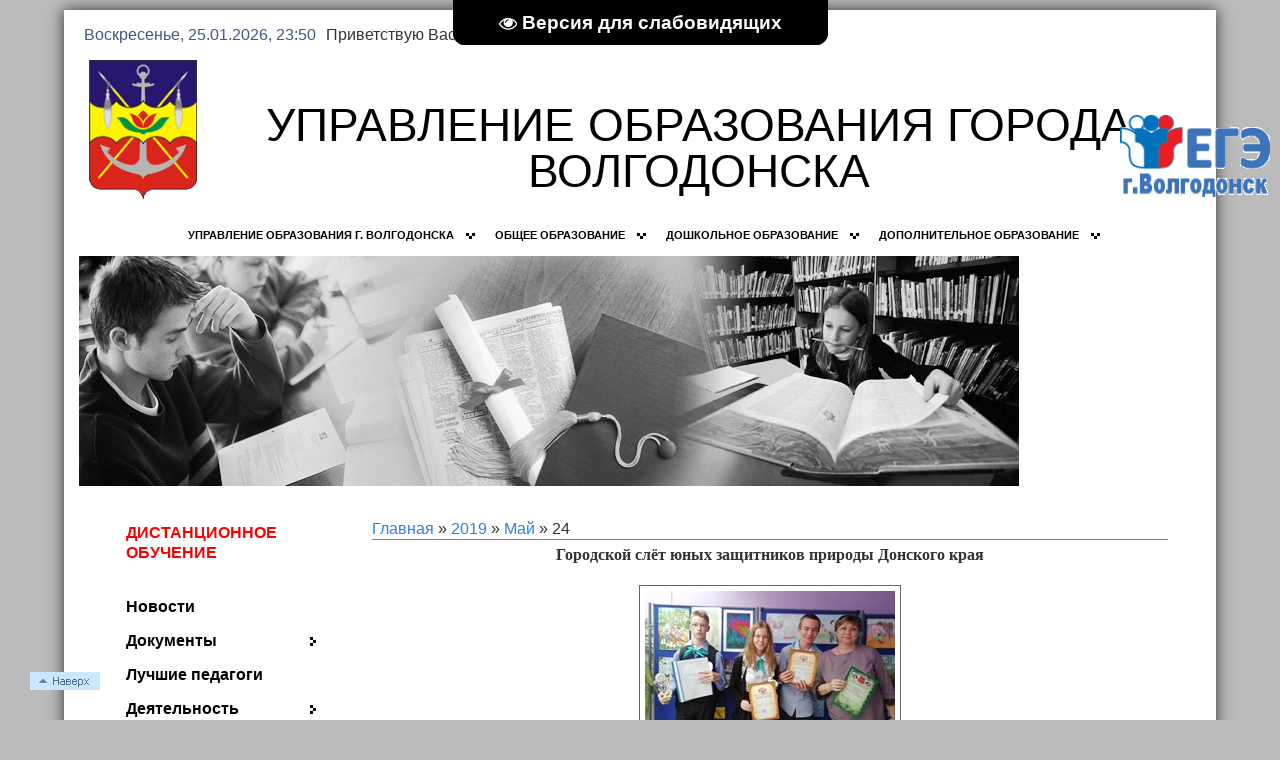

--- FILE ---
content_type: text/html; charset=UTF-8
request_url: http://goruo.ru/news/2019-05-24
body_size: 11893
content:
<!DOCTYPE html>
<html>
<head>
    <!--U1HEAD1Z--><meta charset="utf-8" />
 <title> Управление образования г. Волгодонска </title>

	<link rel="stylesheet" href="/.s/src/base.min.css?v=221108" />
	<link rel="stylesheet" href="/.s/src/layer2.min.css?v=221108" />

	<script src="/.s/src/jquery-1.12.4.min.js"></script>
	
	<script src="/.s/src/uwnd.min.js?v=221108"></script>
	<script src="//s772.ucoz.net/cgi/uutils.fcg?a=uSD&ca=2&ug=999&isp=1&r=0.63427754438117"></script>
	<link rel="stylesheet" href="/.s/src/ulightbox/ulightbox.min.css" />
	<link rel="stylesheet" href="/.s/src/social.css" />
	<script src="/.s/src/ulightbox/ulightbox.min.js"></script>
	<script src="/.s/src/visually_impaired.min.js"></script>
	<script>
/* --- UCOZ-JS-DATA --- */
window.uCoz = {"site":{"id":"0goruo","host":"goruo.ucoz.ru","domain":"goruo.ru"},"layerType":2,"ssid":"006350700411723136702","country":"US","uLightboxType":1,"language":"ru","sign":{"5255":"Помощник","3125":"Закрыть","7251":"Запрошенный контент не может быть загружен. Пожалуйста, попробуйте позже.","7252":"Предыдущий","7254":"Изменить размер","5458":"Следующий","7287":"Перейти на страницу с фотографией.","7253":"Начать слайд-шоу"},"module":"news"};
/* --- UCOZ-JS-CODE --- */
	var uhe    = 2;
	var lng    = 'ru';
	var has    = 0;
	var imgs   = 1;
	var bg     = 1;
	var hwidth = 0;
	var bgs    = [1, 2 ];
	var fonts  = [24];
	var eyeSVG = '<?xml version="1.0" encoding="utf-8"?><svg width="18" height="18" viewBox="0 0 1750 1750" xmlns="http://www.w3.org/2000/svg"><path fill="#ffffff" d="M1664 960q-152-236-381-353 61 104 61 225 0 185-131.5 316.5t-316.5 131.5-316.5-131.5-131.5-316.5q0-121 61-225-229 117-381 353 133 205 333.5 326.5t434.5 121.5 434.5-121.5 333.5-326.5zm-720-384q0-20-14-34t-34-14q-125 0-214.5 89.5t-89.5 214.5q0 20 14 34t34 14 34-14 14-34q0-86 61-147t147-61q20 0 34-14t14-34zm848 384q0 34-20 69-140 230-376.5 368.5t-499.5 138.5-499.5-139-376.5-368q-20-35-20-69t20-69q140-229 376.5-368t499.5-139 499.5 139 376.5 368q20 35 20 69z"/></svg>';
	jQuery(function ($) {
		document.body.insertAdjacentHTML('afterBegin', '<a id="uhvb" class="in-body top-centered " style="background-color:#000000; color:#ffffff; " href="javascript:;" onclick="uvcl();" itemprop="copy">'+eyeSVG+' <b>Версия для слабовидящих</b></a>');
		uhpv(has);
	});
	
 function uSocialLogin(t) {
			var params = {"yandex":{"height":515,"width":870},"google":{"width":700,"height":600},"ok":{"height":390,"width":710},"facebook":{"width":950,"height":520},"vkontakte":{"width":790,"height":400}};
			var ref = escape(location.protocol + '//' + ('goruo.ru' || location.hostname) + location.pathname + ((location.hash ? ( location.search ? location.search + '&' : '?' ) + 'rnd=' + Date.now() + location.hash : ( location.search || '' ))));
			window.open('/'+t+'?ref='+ref,'conwin','width='+params[t].width+',height='+params[t].height+',status=1,resizable=1,left='+parseInt((screen.availWidth/2)-(params[t].width/2))+',top='+parseInt((screen.availHeight/2)-(params[t].height/2)-20)+'screenX='+parseInt((screen.availWidth/2)-(params[t].width/2))+',screenY='+parseInt((screen.availHeight/2)-(params[t].height/2)-20));
			return false;
		}
		function TelegramAuth(user){
			user['a'] = 9; user['m'] = 'telegram';
			_uPostForm('', {type: 'POST', url: '/index/sub', data: user});
		}
function loginPopupForm(params = {}) { new _uWnd('LF', ' ', -250, -100, { closeonesc:1, resize:1 }, { url:'/index/40' + (params.urlParams ? '?'+params.urlParams : '') }) }
/* --- UCOZ-JS-END --- */
</script>

	<style>.UhideBlock{display:none; }</style>
	<script type="text/javascript">new Image().src = "//counter.yadro.ru/hit;noadsru?r"+escape(document.referrer)+(screen&&";s"+screen.width+"*"+screen.height+"*"+(screen.colorDepth||screen.pixelDepth))+";u"+escape(document.URL)+";"+Date.now();</script>

	<link rel="stylesheet" href="/.s/src/base.min.css?v=221108" />
	<link rel="stylesheet" href="/.s/src/layer2.min.css?v=221108" />

	<script src="/.s/src/jquery-1.12.4.min.js"></script>
	
	<script src="/.s/src/uwnd.min.js?v=221108"></script>
	<script src="//s772.ucoz.net/cgi/uutils.fcg?a=uSD&ca=2&ug=999&isp=1&r=0.281913447158562"></script>
	<link rel="stylesheet" href="/.s/src/ulightbox/ulightbox.min.css" />
	<link rel="stylesheet" href="/.s/src/social.css" />
	<script src="/.s/src/ulightbox/ulightbox.min.js"></script>
	<script src="/.s/src/visually_impaired.min.js"></script>
	<script>
/* --- UCOZ-JS-DATA --- */
window.uCoz = {"site":{"host":"goruo.ucoz.ru","id":"0goruo","domain":"goruo.ru"},"country":"US","layerType":2,"ssid":"006350700411723136702","uLightboxType":1,"language":"ru","sign":{"5458":"Следующий","7252":"Предыдущий","7287":"Перейти на страницу с фотографией.","7253":"Начать слайд-шоу","7251":"Запрошенный контент не может быть загружен. Пожалуйста, попробуйте позже.","3125":"Закрыть","5255":"Помощник","7254":"Изменить размер"},"module":"news"};
/* --- UCOZ-JS-CODE --- */
	var uhe    = 2;
	var lng    = 'ru';
	var has    = 0;
	var imgs   = 1;
	var bg     = 1;
	var hwidth = 0;
	var bgs    = [1, 2 ];
	var fonts  = [24];
	var eyeSVG = '<?xml version="1.0" encoding="utf-8"?><svg width="18" height="18" viewBox="0 0 1750 1750" xmlns="http://www.w3.org/2000/svg"><path fill="#ffffff" d="M1664 960q-152-236-381-353 61 104 61 225 0 185-131.5 316.5t-316.5 131.5-316.5-131.5-131.5-316.5q0-121 61-225-229 117-381 353 133 205 333.5 326.5t434.5 121.5 434.5-121.5 333.5-326.5zm-720-384q0-20-14-34t-34-14q-125 0-214.5 89.5t-89.5 214.5q0 20 14 34t34 14 34-14 14-34q0-86 61-147t147-61q20 0 34-14t14-34zm848 384q0 34-20 69-140 230-376.5 368.5t-499.5 138.5-499.5-139-376.5-368q-20-35-20-69t20-69q140-229 376.5-368t499.5-139 499.5 139 376.5 368q20 35 20 69z"/></svg>';
	jQuery(function ($) {
		document.body.insertAdjacentHTML('afterBegin', '<a id="uhvb" class="in-body top-centered " style="background-color:#000000; color:#ffffff; " href="javascript:;" onclick="uvcl();" itemprop="copy">'+eyeSVG+' <b>Версия для слабовидящих</b></a>');
		uhpv(has);
	});
	
 function uSocialLogin(t) {
			var params = {"google":{"height":600,"width":700},"yandex":{"width":870,"height":515},"facebook":{"height":520,"width":950},"vkontakte":{"height":400,"width":790},"ok":{"height":390,"width":710}};
			var ref = escape(location.protocol + '//' + ('goruo.ru' || location.hostname) + location.pathname + ((location.hash ? ( location.search ? location.search + '&' : '?' ) + 'rnd=' + Date.now() + location.hash : ( location.search || '' ))));
			window.open('/'+t+'?ref='+ref,'conwin','width='+params[t].width+',height='+params[t].height+',status=1,resizable=1,left='+parseInt((screen.availWidth/2)-(params[t].width/2))+',top='+parseInt((screen.availHeight/2)-(params[t].height/2)-20)+'screenX='+parseInt((screen.availWidth/2)-(params[t].width/2))+',screenY='+parseInt((screen.availHeight/2)-(params[t].height/2)-20));
			return false;
		}
		function TelegramAuth(user){
			user['a'] = 9; user['m'] = 'telegram';
			_uPostForm('', {type: 'POST', url: '/index/sub', data: user});
		}
 function uSocialLogin(t) {
			var params = {"yandex":{"height":515,"width":870},"google":{"width":700,"height":600},"ok":{"height":390,"width":710},"facebook":{"width":950,"height":520},"vkontakte":{"width":790,"height":400}};
			var ref = escape(location.protocol + '//' + ('goruo.ru' || location.hostname) + location.pathname + ((location.hash ? ( location.search ? location.search + '&' : '?' ) + 'rnd=' + Date.now() + location.hash : ( location.search || '' ))));
			window.open('/'+t+'?ref='+ref,'conwin','width='+params[t].width+',height='+params[t].height+',status=1,resizable=1,left='+parseInt((screen.availWidth/2)-(params[t].width/2))+',top='+parseInt((screen.availHeight/2)-(params[t].height/2)-20)+'screenX='+parseInt((screen.availWidth/2)-(params[t].width/2))+',screenY='+parseInt((screen.availHeight/2)-(params[t].height/2)-20));
			return false;
		}
		function TelegramAuth(user){
			user['a'] = 9; user['m'] = 'telegram';
			_uPostForm('', {type: 'POST', url: '/index/sub', data: user});
		}
function loginPopupForm(params = {}) { new _uWnd('LF', ' ', -250, -100, { closeonesc:1, resize:1 }, { url:'/index/40' + (params.urlParams ? '?'+params.urlParams : '') }) }
/* --- UCOZ-JS-END --- */
</script>

	<style>.UhideBlock{display:none; }</style>
	<script type="text/javascript">new Image().src = "//counter.yadro.ru/hit;noadsru?r"+escape(document.referrer)+(screen&&";s"+screen.width+"*"+screen.height+"*"+(screen.colorDepth||screen.pixelDepth))+";u"+escape(document.URL)+";"+Date.now();</script>
<meta name="description" content=""> 
<meta name="keywords" content=" управление, образование, Волгодонск, новости, гороно"> 
<meta name="revisit-after" content="2 days">
<link rel="icon" href="http://goruo.ru/favicon.ico" type="image/x-icon"> 
<link rel="shortcut icon" href="http://goruo.ru/favicon.ico" type="image/x-icon">
<link type="text/css" rel="StyleSheet" href="http://goruo.ru/new_style/style.css" />
<link href="http://goruo.ru/new_style/dropdown.css" media="screen" rel="stylesheet" type="text/css" />
<link href="http://goruo.ru/new_style/default.ultimate.css" media="screen" rel="stylesheet" type="text/css" />
<link href="http://goruo.ru/new_style/dropdown.vertical.css" media="screen" rel="stylesheet" type="text/css" />
<script>
 document.createElement('header');
 document.createElement('nav');
 document.createElement('section');
 document.createElement('article');
 document.createElement('aside');
 document.createElement('footer');
 </script>
<!--
<script type="text/javascript" src="http://goruo.ru/new_style/jquery/jquery.dropdown.js"></script>
<!-- модальное окно UCOZ -->
<script type="text/javascript" src="//coolsite.ucoz.net/openLayerA.js"></script>
<!-- /модальное окно UCOZ -->
<!-- flowplayer -->
<script type="text/javascript" src="http://goruo.ru/flowplayer/flowplayer-3.2.4.min.js"></script>
<!-- /flowplayer -->
<!-- стикер-->
<script type="text/javascript" src="http://goruo.ru/reglament/stiker.js"></script>
<!--/стикера-->
<!--Fancybox134-->
<script type="text/javascript" src="http://goruo.ru/fancybox134/jquery.easing-1.3.pack.js"></script>
<script type="text/javascript" src="http://goruo.ru/fancybox134/jquery.mousewheel-3.0.4.pack.js"></script>
<script type="text/javascript" src="http://goruo.ru/fancybox134/jquery.fancybox-1.3.4.js"></script>
<link rel="stylesheet" type="text/css" href="http://goruo.ru/fancybox134/jquery.fancybox-1.3.4.css" media="screen" />
<script type="text/javascript">
 $(document).ready(function() {
 $("a.first").fancybox({'hideOnContentClick':true,'titleFromAlt':true,'titlePosition':'inside'}); 
 $("a[rel=gallery]").fancybox({'transitionIn': 'none','transitionOut': 'none','titlePosition':'inside',});
 });
 </script>
<!--/-->


 <!--
 <script type="text/javascript">
 $(document).ready(function() { 
 $("a.first").fancybox({'hideOnContentClick':true,'titleFromAlt':true,'titlePosition':'inside','padding':'5','margin':'25'}); 
 $("a.first").fancybox({'titlePosition' : 'over',}); 
 $("a.two").fancybox(); 
 $("a.gallery").fancybox({ "padding" : 2, "imageScale" : false, "zoomOpacity" : false, "zoomSpeedIn" : 1000, "zoomSpeedOut" : 1000, "zoomSpeedChange" : 1000, "frameWidth" : 700, "frameHeight" : 600, "overlayShow" : true, "overlayOpacity" :0.3, "hideOnContentClick" :true, "centerOnScroll" : false}); 
 $("a.video").fancybox({"frameWidth":560,"frameHeight":340}); 
 $("a.content").fancybox({"frameWidth":600,"frameHeight":300}); 
 $("a.iframe").fancybox({"frameWidth":800,"frameHeight":600}); 
 });
 </script>
 --> 

<!-- Скрол -->
 <style type="text/css"> 
 #to_Top{width:70px;height:18px;position:fixed;bottom:30px;left:30px;background:url(http://goruo.ru/scroll/upbtt.png) no-repeat 0 0;cursor:pointer;text-decoration:none;outline:0 none;z-index:999;} 
 </style>
<script type="text/javascript"> 
 (function(){$(function(){var toTop=$('#to_Top').hide(); 
 if($(window).scrollTop()>'20'){toTop.fadeIn()};$(window).scroll(function(){if($(window).scrollTop()<'20'){toTop.fadeOut()}else{toTop.fadeIn()};});}); 
 })(); 
 </script>
<!-- /скрол -->

<!-- Исправляет положение правого столбца, если оно расположено не верно -->
<script>
document.addEventListener('DOMContentLoaded', () => {
    // Находим блоки
    const mainRight = document.querySelector('.mainRight');
    const mainBlock = document.querySelector('.mainBlock');

    if (mainRight && mainBlock) {
        // Проверяем, находится ли mainRight внутри mainBlock
        if (!mainBlock.contains(mainRight)) {
            // Перемещаем mainRight в корень mainBlock
            mainBlock.appendChild(mainRight);
            console.log('mainRight перемещён в корень mainBlock');
        } else {
            console.log('mainRight уже находится в корне mainBlock');
        }
    } else {
        console.log('Не удалось найти блоки mainRight или mainBlock');
    }

    // Дополнительная проверка для отладки
    if (mainRight.parentElement) {
        console.log('Родитель mainRight:', mainRight.parentElement.className);
    } else {
        console.log('mainRight не имеет родителя.');
    }
});

</script><!--/U1HEAD1Z-->
    <link href="/assets/css/bvi.min.css" rel="stylesheet">

	<link rel="stylesheet" href="/.s/src/base.min.css?v=221108" />
	<link rel="stylesheet" href="/.s/src/layer2.min.css?v=221108" />

	<script src="/.s/src/jquery-1.12.4.min.js"></script>
	
	<script src="/.s/src/uwnd.min.js?v=221108"></script>
	<script src="//s772.ucoz.net/cgi/uutils.fcg?a=uSD&ca=2&ug=999&isp=1&r=0.0133984032788419"></script>
	<link rel="stylesheet" href="/.s/src/ulightbox/ulightbox.min.css" />
	<link rel="stylesheet" href="/.s/src/social.css" />
	<script src="/.s/src/ulightbox/ulightbox.min.js"></script>
	<script src="/.s/src/visually_impaired.min.js"></script>
	<script>
/* --- UCOZ-JS-DATA --- */
window.uCoz = {"site":{"host":"goruo.ucoz.ru","id":"0goruo","domain":"goruo.ru"},"layerType":2,"ssid":"006350700411723136702","country":"US","language":"ru","uLightboxType":1,"sign":{"5458":"Следующий","7252":"Предыдущий","7287":"Перейти на страницу с фотографией.","7253":"Начать слайд-шоу","3125":"Закрыть","5255":"Помощник","7251":"Запрошенный контент не может быть загружен. Пожалуйста, попробуйте позже.","7254":"Изменить размер"},"module":"news"};
/* --- UCOZ-JS-CODE --- */
	var uhe    = 2;
	var lng    = 'ru';
	var has    = 0;
	var imgs   = 1;
	var bg     = 1;
	var hwidth = 0;
	var bgs    = [1, 2 ];
	var fonts  = [24];
	var eyeSVG = '<?xml version="1.0" encoding="utf-8"?><svg width="18" height="18" viewBox="0 0 1750 1750" xmlns="http://www.w3.org/2000/svg"><path fill="#ffffff" d="M1664 960q-152-236-381-353 61 104 61 225 0 185-131.5 316.5t-316.5 131.5-316.5-131.5-131.5-316.5q0-121 61-225-229 117-381 353 133 205 333.5 326.5t434.5 121.5 434.5-121.5 333.5-326.5zm-720-384q0-20-14-34t-34-14q-125 0-214.5 89.5t-89.5 214.5q0 20 14 34t34 14 34-14 14-34q0-86 61-147t147-61q20 0 34-14t14-34zm848 384q0 34-20 69-140 230-376.5 368.5t-499.5 138.5-499.5-139-376.5-368q-20-35-20-69t20-69q140-229 376.5-368t499.5-139 499.5 139 376.5 368q20 35 20 69z"/></svg>';
	jQuery(function ($) {
		document.body.insertAdjacentHTML('afterBegin', '<a id="uhvb" class="in-body top-centered " style="background-color:#000000; color:#ffffff; " href="javascript:;" onclick="uvcl();" itemprop="copy">'+eyeSVG+' <b>Версия для слабовидящих</b></a>');
		uhpv(has);
	});
	
 function uSocialLogin(t) {
			var params = {"google":{"height":600,"width":700},"yandex":{"width":870,"height":515},"facebook":{"height":520,"width":950},"vkontakte":{"height":400,"width":790},"ok":{"height":390,"width":710}};
			var ref = escape(location.protocol + '//' + ('goruo.ru' || location.hostname) + location.pathname + ((location.hash ? ( location.search ? location.search + '&' : '?' ) + 'rnd=' + Date.now() + location.hash : ( location.search || '' ))));
			window.open('/'+t+'?ref='+ref,'conwin','width='+params[t].width+',height='+params[t].height+',status=1,resizable=1,left='+parseInt((screen.availWidth/2)-(params[t].width/2))+',top='+parseInt((screen.availHeight/2)-(params[t].height/2)-20)+'screenX='+parseInt((screen.availWidth/2)-(params[t].width/2))+',screenY='+parseInt((screen.availHeight/2)-(params[t].height/2)-20));
			return false;
		}
		function TelegramAuth(user){
			user['a'] = 9; user['m'] = 'telegram';
			_uPostForm('', {type: 'POST', url: '/index/sub', data: user});
		}
 function uSocialLogin(t) {
			var params = {"ok":{"width":710,"height":390},"vkontakte":{"width":790,"height":400},"facebook":{"width":950,"height":520},"yandex":{"width":870,"height":515},"google":{"width":700,"height":600}};
			var ref = escape(location.protocol + '//' + ('goruo.ru' || location.hostname) + location.pathname + ((location.hash ? ( location.search ? location.search + '&' : '?' ) + 'rnd=' + Date.now() + location.hash : ( location.search || '' ))));
			window.open('/'+t+'?ref='+ref,'conwin','width='+params[t].width+',height='+params[t].height+',status=1,resizable=1,left='+parseInt((screen.availWidth/2)-(params[t].width/2))+',top='+parseInt((screen.availHeight/2)-(params[t].height/2)-20)+'screenX='+parseInt((screen.availWidth/2)-(params[t].width/2))+',screenY='+parseInt((screen.availHeight/2)-(params[t].height/2)-20));
			return false;
		}
		function TelegramAuth(user){
			user['a'] = 9; user['m'] = 'telegram';
			_uPostForm('', {type: 'POST', url: '/index/sub', data: user});
		}
 function uSocialLogin(t) {
			var params = {"yandex":{"height":515,"width":870},"google":{"width":700,"height":600},"ok":{"height":390,"width":710},"facebook":{"width":950,"height":520},"vkontakte":{"width":790,"height":400}};
			var ref = escape(location.protocol + '//' + ('goruo.ru' || location.hostname) + location.pathname + ((location.hash ? ( location.search ? location.search + '&' : '?' ) + 'rnd=' + Date.now() + location.hash : ( location.search || '' ))));
			window.open('/'+t+'?ref='+ref,'conwin','width='+params[t].width+',height='+params[t].height+',status=1,resizable=1,left='+parseInt((screen.availWidth/2)-(params[t].width/2))+',top='+parseInt((screen.availHeight/2)-(params[t].height/2)-20)+'screenX='+parseInt((screen.availWidth/2)-(params[t].width/2))+',screenY='+parseInt((screen.availHeight/2)-(params[t].height/2)-20));
			return false;
		}
		function TelegramAuth(user){
			user['a'] = 9; user['m'] = 'telegram';
			_uPostForm('', {type: 'POST', url: '/index/sub', data: user});
		}
function loginPopupForm(params = {}) { new _uWnd('LF', ' ', -250, -100, { closeonesc:1, resize:1 }, { url:'/index/40' + (params.urlParams ? '?'+params.urlParams : '') }) }
/* --- UCOZ-JS-END --- */
</script>

	<style>.UhideBlock{display:none; }</style>
	<script type="text/javascript">new Image().src = "//counter.yadro.ru/hit;noadsru?r"+escape(document.referrer)+(screen&&";s"+screen.width+"*"+screen.height+"*"+(screen.colorDepth||screen.pixelDepth))+";u"+escape(document.URL)+";"+Date.now();</script>
</head>
<body>
<div id="main">
    <header>
        <!--U1AHEADER1Z--><link type="text/css" rel="StyleSheet" href="http://goruo.ru/new_style/style.css" />
<div class="date"><span style="color: rgb(68, 85, 136);">Воскресенье, 25.01.2026, 23:50</span></div><div class="user">Приветствую Вас, <b>Гость</b> · <a href="http://goruo.ru/news/rss/">RSS</a></div><br><br>
 <div class="embl"><a href="http://goruo.ru"><img src="http://goruo.ru/Head/Arms_of_Volgodonsk.gif" width="108" hieght="140" style="border:0px;"></a></div>
 <div class="h"><h1>УПРАВЛЕНИЕ ОБРАЗОВАНИЯ ГОРОДА ВОЛГОДОНСКА</h1></div>
<!--<div style="position: absolute; top:-10px; right:-55px;" align="center"><img src="http://goruo.ru/NG_Head/18.png"><br>C НОВЫМ ГОДОМ</div>--><!--/U1AHEADER1Z-->
    </header>
    <nav>
        <!--U1NAV1Z--><div class="upperMenu">
    <div style="font-size:11px;font-family:arial, verdana, sans-serif;">
        <ul id="nav" class="dropdown dropdown-horizontal">
            <li><span class="dir"><a href="http://goruo.ru/index/0-13">Управление образования г. Волгодонска</a></span>
                <ul>
                    <li><a href="http://goruo.ru/index/istorija_obrazovanija_g_volgodonska/0-215">История образования г. Волгодонска</a></li>
                </ul>
            </li>
            <li><span class="dir"><a href="http://goruo.ru/index/obshhee_obrazovanie/0-36">Общее образование</a></span>
                <ul>
                    <li><a href="http://goruo.ru/index/obshhee_obrazovanie/0-36">Образовательные учреждения</a></li>
                    <li><a href="http://goruo.ru/index/itogovoe_sochinenie_izlozhenie/0-211">Итоговое сочинение (изложение)</a></li>
                    <li><a href="http://goruo.ru/index/gia11-normativnaja-baza/0-348">ГИА - 11</a></li>
                    <li><a href="http://goruo.ru/index/gia_9/0-216">ГИА - 9</a></li>
                    <li><a href="http://goruo.ru/index/osnovy_religioznykh_kultur_i_svetskoj_ehtiki/0-139">ОРКСЭ</a></li>
                    <li><a href="http://goruo.ru/index/prezidentskie_sostjazanija/0-120">Президентские состязания</a></li>
                    <li><a href="http://goruo.ru/index/obrazovanie_detej_s_ovz_i_invalidov/0-218">Образование детей с ОВЗ и инвалидов</a></li>
                    <li><a href="http://goruo.ru/index/priem_i_perevod_v_ou/0-247">Прием и перевод в ОУ</a></li>
                    <li><a href="http://goruo.ru/index/proforientacija_po_celevomu_obucheniju/0-273">Профориентация по целевому обучению</a></li>
                    <li><a href="http://goruo.ru/index/informacija_dlja_roditelej_po_ocenochnym_proceduram/0-319">Информация для родителей по оценочным процедурам</a></li>
                </ul>
            </li>
            <li><span class="dir"><a href="http://goruo.ru/index/doshkolnoe_obrazovanie/0-37">Дошкольное образование</a></span>
                <ul>
                    <li><a href="http://goruo.ru/index/doshkolnoe_obrazovanie/0-37">Дошкольные образовательные учреждения</a></li>
                    <li><a href="http://goruo.ru/index/spiski_napravlenij_v_dou_2016_2017/0-205">Списки направлений в ДОУ</a></li>
                    <li><a href="http://goruo.ru/index/roditelskaja_plata/0-155">Родительская плата</a></li>
                    <li><a href="http://goruo.ru/index/ehlektronnyj_detskij_sad/0-156">Электронный детский сад</a></li>
                    <li><a href="http://goruo.ru/index/semejnye_doshkolnye_gruppy/0-157">Семейные дошкольные группы</a></li>
                    <li><a href="http://goruo.ru/index/gruppy_kratkovremennogo_prebyvanija/0-158">Группы кратковременного пребывания</a></li>
                    <li><a href="http://goruo.ru/index/negosudarstvennye_chastnye_detskie_sady/0-159">Негосударственные (частные) детские сады</a></li>
                    <li><a href="http://goruo.ru/index/priem_i_perevod_v_dou/0-248">Прием и перевод в ДОУ</a></li>
                </ul>
            </li>
            <li><span class="dir"><a href="http://goruo.ru/index/0-9">Дополнительное образование</a></span>
                <ul>
                    <li><a href="http://goruo.ru/index/realizacija_socialnogo_zakaza_po_dopolnitelnym_obrazovatelnym_programmam/0-336">Реализация социального заказа по дополнительным образовательным программам</a></li>
                    <li><a href="http://goruo.ru/index/prezidentskie_sostjazanija_igry/0-228">Президентские состязания, игры</a></li>
                </ul>
            </li>
        </ul>
    </div>
</div>
<!--/U1NAV1Z-->
    </nav>
    <div><img class="image" src="http://goruo.ru/new_style/bg.jpg" alt="" /></div>

    <div class="mainBlock">
        <div class="mainLeft">
            <div>
                <!--U1AAMENU1Z--><div class="sidebarmenu" style="font-size: 12pt;">
<ul id="nav" class="dropdown dropdown-vertical">
 
 <li><a href="http://goruo.ru/index/distancionnoe_obuchenie/0-281" style="color:red">ДИСТАНЦИОННОЕ ОБУЧЕНИЕ</a></li>
 <br>
<li><a href="http://goruo.ru/">Новости</a></li> 
 <!-- <li><span class="dir">Профессиональная ориентация школьников</span>
 <ul>
 <li class="m2"><a href="http://goruo.ru/index/voennoe_obrazovanie/0-357">Военное образование</a></li>
 </ul>
 </li>
 -->
 <li><span class="dir">Документы</span>
 <ul>
 <li class="m2"><a href="http://goruo.ru/index/bjudzhetnye_smety_kazennykh_uchrezhdenij/0-258">Бюджетные сметы казенных учреждений</a></li>
 <li class="m2"><a href="http://goruo.ru/index/plan_fkhd/0-257">План ФХД</a></li>
 <li class="m2"><a href="http://goruo.ru/index/planovo_ehkonomicheskaja_dokumentacija/0-297">Планово-экономическая документация</a></li> 
 <li class="m2"><a href="http://goruo.ru/index/programma_2011_2014/0-106">ПРОГРАММА 2011-2014</a></li>
 <li class="m2"><a href="http://goruo.ru/index/programma_2013_2017/0-134">ПРОГРАММА 2013-2017</a></li>
 <li class="m2"><a href="http://goruo.ru/index/programma_2014_2020/0-154">ПРОГРАММА 2014-2020</a></li>
 <li class="m2"><a href="http://goruo.ru/index/programma_2020_2030/0-272">ПРОГРАММА 2020-2030</a></li> 
 <li class="m2"><a href="http://goruo.ru/index/plan_raboty/0-56">План работы</a></li> 
 <li class="m2"><a href="http://goruo.ru/publ/2">Бюджетный учет и отчетность</a></li> 
 <li class="m2"><a href="http://goruo.ru/index/licenzirovanie_i_akreditacija_ou/0-43">Лицензирование и аккредитация</a></li> 
 <li class="m2"><a href="http://goruo.ru/index/koncepcija_razvitija/0-126">Концепция развития</a></li> 
 <li class="m2"><a href="http://goruo.ru/index/municipalnye_zadanija/0-146">Муниципальное задание</a></li>
 <li class="m2"><a href="http://goruo.ru/index/dorozhnaja_karta/0-151">Дорожная карта</a></li>
 <li class="m2"><a href="http://goruo.ru/index/nezavisimaja_ocenka_kachestva_raboty/0-153">Независимая оценка качества работы</a></li>
 <li class="m2"><a href="http://goruo.ru/index/normirovanie/0-203">Нормирование</a></li> 
 
 </ul>
 </li>
 <li><a href="http://goruo.ru/index/luchshie_pedagogi/0-39">Лучшие педагоги</a></li>
 <li><span class="dir">Деятельность</span>
 <ul>
 <li class="m2"><a href="http://goruo.ru/index/socializacija_detej_s_ovz_i_invalidnostju/0-339">Социализация детей с ОВЗ и инвалидностью</a></li>
 <li class="m2"><a href="http://goruo.ru/index/obshhee-obrazovanie/0-355">Тестирование на знание русского языка</a></li> 
 
 <li class="m2"><span class="dir">Информационная безопасность</span>
 <ul>
 <li class="m2"><a href="http://goruo.ru/index/normativnye_dokumenty/0-359">Нормативные документы</a></li>
 <li class="m2"><a href="http://goruo.ru/index/dokumenty_uo/0-360">Документы УО</a></li>
 <li class="m2"><a href="http://goruo.ru/index/informacionnaja_kompanija_po_zashhite_detej_v_cifrovoj_srede/0-361">Информационная компания по защите детей в цифровой среде</a></li>
 </ul>
 </li>
 
 <li class="m2"><span class="dir">Методическая служба</span>
 <ul>
 <li class="m2"><a href="http://goruo.ru/index/metodicheskaja_sluzhba/0-329">Методические мероприятия</a></li>
 <li class="m2"><a href="http://goruo.ru/index/kursy/0-330">Курсы повышения квалификации</a></li>
 </ul>
 </li>
 <li class="m2"><a href="http://goruo.ru/index/funkcionalnaja_gramotnost/0-312">Функциональная грамотность</a></li>
 <li class="m2"><a href="http://goruo.ru/index/soc_ped_monitoring/0-324">Соц. пед мониторинг</a></li>
<li class="m2"><span class="dir">Воспитательная работа</span>
 <ul>
 <li class="m2"><a href="http://goruo.ru/index/normativnaja_dokumentacija/0-317">Нормативная документация</a></li>
 <li class="m2"><a href="http://goruo.ru/index/pravovoe_prosveshhenie/0-35">Правовое просвещение</a></li>
 <li class="m2"><a href="http://goruo.ru/index/professionalnaja_orientacija/0-318">Профессиональная ориентация</a></li>
 </ul>
 </li> 
 <li class="m2"><a href="http://goruo.ru/index/innovacionnaja_dejatelnost/0-41">Инновационная деятельность</a></li>
 <li class="m2"><a href="http://goruo.ru/index/osnovy_religioznykh_kultur_i_svetskoj_ehtiki/0-139">Основы религиозных культур и светской этики</a></li>
 <li class="m2"><a href="http://goruo.ru/index/attestacija_pedagogicheskikh_kadrov/0-89">Аттестация педагогических кадров</a></li>
 <li class="m2"><a href="http://goruo.ru/index/proekt_500/0-298">Проект 500+</a></li>
 <li class="m2"><a href="http://goruo.ru/index/obnovlennyj_fgos/0-314">Обновленный ФГОС</a></li>
 <li class="m2"><a href="http://goruo.ru/index/shkola_minprosveshhenija_rossii/0-341">Школа Минпросвещения России</a></li>
 <li class="m2"><a href="http://goruo.ru/index/doklad_o_rezultatakh_realizacii/0-161">"Наша новая школа"</a></li>
 <li class="m2"><a href="http://goruo.ru/index/shkola_rosatoma/0-241">Школа Росатома</a></li>
 <li class="m2"><span class="dir">Одаренные дети</span>
 <ul> 
 <li class="m2"><a href="http://goruo.ru/index/podderzhka_odarennykh_detej/0-229">Поддержка одаренных детей</a></li>
 <li class="m2"><a href="http://goruo.ru/index/olimpiady_i_konkursy/0-230">Олимпиады и конкурсы</a></li>
 <li class="m2"><span class="dir">ВсОШ</span>
 <ul>
 <li class="m2"><a href="http://goruo.ru/index/shkolnyj_ehtap_vsosh/0-333">Школьный этап ВсОШ</a></li>
 <li class="m2"><a href="http://goruo.ru/index/municipalnyj_ehtap_vsosh/0-334">Муниципальный этап ВсОШ</a></li>
 <li class="m2"><a href="http://goruo.ru/index/2024-god/0-352">Региональный этап ВсоШ</a></li>
 <li class="m2"><a href="http://goruo.ru/index/zakljuchitelnyj_ehtap_vsosh/0-338">Заключительный этап ВсОШ</a></li>
 </ul>
 </ul>
 </li> 
 <li class="m2"><a href="http://goruo.ru/index/gosudarstvenno_obshhestvennoe_upravlenie_obrazovaniem/0-44">Государственно-общественное управление образованием</a></li>
 <li class="m2"><a href="http://goruo.ru/index/territorialnoe_obshhestvennoe_samoupravlenie/0-331">Территориальное общественное самоуправление</a></li>
 </li>
 <li class="m2"><a href="http://goruo.ru/index/konkurs_luchshikh_uchitelej/0-259">Конкурс лучших учителей</a> </li> 
 <li class="m2"><span class="dir">Педагог года</span>
 <ul>
 <li class="m2"><a href="http://goruo.ru/index/pedagog_goda_2018/0-249">2018</a></li> 
 <li class="m2"><a href="http://goruo.ru/index/pedagog_goda_2017/0-235">2017</a></li> 
 <li class="m2"><a href="http://goruo.ru/index/pedagog_goda_2016/0-197">2016</a></li> 
 <li class="m2"><a href="http://goruo.ru/index/pedagog_goda_2015/0-181">2015</a></li>
 <li class="m2"><a href="http://goruo.ru/index/pedagog_goda_2014/0-160">2014</a></li>
 </ul>
 </li>

 <li class="m2"><a href="http://goruo.ru/index/vystuplenija_nachalnika_uo/0-112">Выступления начальника</a></li>
 <li class="m2"><a href="http://goruo.ru/index/gorodskaja_pedagogicheskaja_konferencija/0-111">Городская педагогическая конференция</a></li>
 <li class="m2"><a href="http://goruo.ru/index/doklad_o_rezultatakh/0-90">Доклад о результатах</a></li>
 <li class="m2"><a href="http://goruo.ru/index/svedenija_o_dokhodakh/0-242">Сведения о доходах</a></li> 
 <li class="m2"><a href="http://goruo.ru/index/psikhologicheskaja_sluzhba/0-202">Психологическая служба</a></li> 
 <li class="m2"><span class="dir">Оценка качства образования</span>
<ul>
 <li class="m2"><a href="http://goruo.ru/index/ocenka_kachestva_obrazovanija/0-276">Оценка качества образования</a></li> 
 <li class="m2"><a href="http://goruo.ru/index/upravlenie_kachestvom_obrazovanija/0-300">Управление качеством образования</a></li>
</ul>
 <li class="m2"><span class="dir">Комплексная безопасность ОУ</span>
 <ul>
 <li class="m2"><a href="http://goruo.ru/index/pravila_bezopasnogo_povedenija/0-136">Правила безопасного поведения</a></li>
 <li class="m2"><span class="dir">Пожарная безопасность</span>
 <ul>
 <li class="m2"><a href="http://goruo.ru/index/normativno_pravovye_dokumenty1/0-127">Нормативно-правовые документы</a></li>
 <li class="m2"><a href="http://goruo.ru/index/metodicheskij_material1/0-130">Методический материал</a></li>
 </ul>
 </li>
 <li class="m2"><span class="dir">Антитеррористическая защищенность</span>
 <ul>
 <li class="m2"><a href="http://goruo.ru/index/normativno_pravovye_dokumenty2/0-128">Нормативно-правовые документы</a></li>
 <li class="m2"><a href="http://goruo.ru/index/metodicheskij_material2/0-131">Методический материал</a></li>
 </ul>
 </li>
 <li class="m2"><span class="dir">Охрана труда</span>
 <ul>
 <li class="m2"><a href="http://goruo.ru/index/normativno_pravovye_dokumenty3/0-129">Нормативно-правовые документы</a></li>
 <li class="m2"><a href="http://goruo.ru/index/metodicheskij_material3/0-132">Методический материал</a></li>
 <li class="m2"><a href="http://goruo.ru/index/rezultaty_sout/0-255">Результаты СОУТ</a></li>
 </ul>
 </li>
 <li class="m2"><a href="http://goruo.ru/index/proekt_po_okhrane_truda_ne_prokhodi_mimo/0-266">Проект по охране труда «Не проходи мимо»</a></li>
 </ul>
 </li>
 </ul>
 </li>
 
 <li><span class="dir">Государственные и муниципальные услуги</span>
 <ul> 
 <li class="m2"><a href="http://goruo.ru/index/organizacija_predostavlenija/0-167">Организация предоставления</a></li> 
 <li class="m2"><a href="http://goruo.ru/index/administrativnye_reglamenty/0-70">Административные регламенты</a></li>
 <li class="m2"><a href="http://goruo.ru/index/nezavisimaja_ehkspertiza/0-179">Независимая экспертиза</a></li>
 </ul> 
 </li>
 <li><a href="http://goruo.ru/index/kpmo/0-102">Модернизация общего образования</a></li>
 <li><a href="http://goruo.ru/index/protivodejstvie_korrupcii/0-152">Противодействие коррупции</a></li>
 <li><a href="http://goruo.ru/index/roditeljam/0-176">Родителям</a></li>
 <li><a href="http://goruo.ru/index/detskij_telefon_doverija/0-96" style="background-color:red"> ДЕТСКИЙ ТЕЛЕФОН ДОВЕРИЯ</a></li>
 <li><span class="dir">Опека и попечительство</span>
 <ul>
 <li class="m2"><a href="http://goruo.ru/index/normativnye_dokumenty/0-141">Новости</a></li>
 <li class="m2"><a href="http://goruo.ru/index/opeka_i_popechitelstvo/0-142">Опека и попечительство</a></li>
 <li class="m2"><a href="http://goruo.ru/index/najdi_menja_moja_semja/0-145">"Найди меня, моя семья"</a></li>
 <li class="m2"><a href="http://goruo.ru/index/upolnomochennye_po_pravam_rebenka/0-57">Уполномоченные по правам ребенка</a></li>
 <li class="m2"><a href="http://goruo.ru/index/putevoditel_po_samostojatelnoj_zhizni/0-163">Путеводитель по самостоятельной жизни</a></li>
 <li class="m2"><a href="http://goruo.ru/index/leto/0-256">Лето</a></li>
 <li class="m2"><a href="http://goruo.ru/index/okazanie_sodejstvija_grazhdanam_v_sluchae_mezhdunarodnogo_pokhishhenija_detej/0-275">Оказание содействия гражданам в случае международного похищения детей</a></li> 
 </ul>
 </li>
 <li><span class="dir">Обращения граждан</span>
 <ul> 
 <li class="m2"><a href="http://goruo.ru/index/0-29">Интернет-приемная Управления образования г. Волгодонска</a></li>
 <!--<li class="m2"><a href="http://goruo.ru/gb/">Гостевая книга</a></li>-->
 </ul>
 </li>
<li><span class="dir">Инклюзивное образование</span>
 <ul>
 <li class="m2"><a href="http://goruo.ru/index/inkljuzivnoe_obrazovanie/0-232">Общие сведения</a></li>
 <li class="m2"><a href="http://goruo.ru/index/model_inkljuzivnogo_obrazovanija/0-364">Модель инклюзивного образования</a></li>
 <li class="m2"><a href="http://goruo.ru/index/telefony_gorjachej_linii/0-268">ТЕЛЕФОНЫ «ГОРЯЧЕЙ ЛИНИИ»</a></li>
 <li class="m2"><a href="http://goruo.ru/index/dostupnaja_sreda_realizacija_meroprijatij/0-269">«Доступная среда» - Реализация мероприятий</a></li>
 <li class="m2"><a href="http://goruo.ru/index/normativnaja_baza/0-270">Нормативная база</a></li>
 <li class="m2"><a href="http://goruo.ru/index/sipr/0-271">СИПР</a></li>
 <li class="m2"><a href="http://goruo.ru/index/deti_s_ras/0-274">Дети с РАС</a></li> 
 <li class="m2"><a href="http://goruo.ru/index/uchebnye_zavedenija_i_resursnye_centry/0-279">Учебные заведения и Ресурсные центры</a></li> 
 <li class="m2"><a href="http://goruo.ru/index/metodicheskie_rekomendacii_dlja_roditelej_i_pedagogov/0-363">Методические рекомендации для родителей и педагогов</a></li>
 
 </ul>
 </li>
 <!--<li><a href="http://goruo.ru/index/kadrovyj_rezerv/0-110">Кадровый резерв</a></li>-->
 <li><a href="http://goruo.ru/index/vakansii/0-107">Вакансии</a></li>
 <li><a href="http://goruo.ru/index/profsojuz/0-135">Городская организация профсоюза работников образования</a></li>
 <li><a href="http://goruo.ru/index/obshhestvennyj_sovet/0-168">Общественный совет</a></li> 
 <li><a href="http://goruo.ru/index/arkhiv/0-180">Архив</a></li>
 <li><a href="http://goruo.ru/index/opros/0-261">Опрос населения об оценке эффективности деятельности руководителей в муниципалитетах</a></li>
</ul>
</div><!--/U1AAMENU1Z-->
            </div>
        </div>
        <div class="mainCenter">

                <table border="0" cellpadding="0" cellspacing="0" width="100%">
                    <tr>
                        <td colspan="3" class="topBorder" style="padding:3px;" valign="top">
                            <!-- <body> --><a href="http://goruo.ru/"><!--<s5176>-->Главная<!--</s>--></a> &raquo; <a class="dateBar breadcrumb-item" href="/news/2019-00">2019</a> <span class="breadcrumb-sep">&raquo;</span> <a class="dateBar breadcrumb-item" href="/news/2019-05">Май</a> <span class="breadcrumb-sep">&raquo;</span> <span class="breadcrumb-curr">24</span> <hr noshade size="1">
                            <table border="0" width="100%" cellspacing="0" cellpadding="0" class="dayAllEntries"><tr><td class="archiveEntries"><div id="entryID1834"><table border="0" cellpadding="0" cellspacing="0" width="100%" class="eBlock"><tr><td style="padding:3px;">

<div class="eTitle" style="text-align:start;"><a href="/news/2019-05-24-1834"></a></div>
 <div class="eTitle" style="text-align:left;"><a href="/news/2019-05-24-1834"></a></div>
<div class="eMessage" style="text-align:left;clear:both;padding-top:2px;padding-bottom:2px;"><div style="font-family:Times New Roman;font-size: 12pt;">

<div align="center"><b>Городской слёт юных защитников природы Донского края</b></div><br>

<div align="center"><a class="first" href="http://goruo.ru/Documenty/2019/News/71/1.jpg" title="Городского слёт юных защитников природы Донского края" style="text-decoration: none"><img src="http://goruo.ru/Documenty/2019/News/71/1_min.jpg" width="auto" style="padding: 5px; border: 1px solid rgb(102, 102, 102)"></a></div><br>


<div style="text-align:justify; text-indent:50px"> 21 мая 2019 года в МБУДО «Центр «Радуга» г.Волгодонска состоялся городской слёт юных защитников природы Донского края, который проводился в рамках Всероссийского фестиваля «Эколята – Молодые защитники природы». Школьники приняли участие в работе творческих площадок «Из отходов в доходы», «Животный мир Ростовской области», «Зеленая аптека», «Экология – это мы!», «Эколята – Молодые защитники природы», «Сделаем наш город красивым». </div><br>


<div align="center">
		<!--"-->
		<span class="entDots">... </span>
		<span class="entryReadAll">
			<a class="entryReadAllLink" href="/news/2019-05-24-1834">Читать дальше &raquo;</a>
		</span></div>
 <div class="eDetails" style="clear:both;font-size: 9pt; color:#99958c">


<hr noshade size="1">
 Просмотров: 872 |
<!--Добавил: <a href="javascript:;" rel="nofollow" onclick="window.open('/index/8-180', 'up180', 'scrollbars=1,top=0,left=0,resizable=1,width=700,height=375'); return false;">blackzhyk</a> |-->
Дата: <span title="17:23">24.05.2019</span>

</div></td></tr></table><br/>

<script>
 document.querySelector("#copyButton").addEventListener("click", function() {
 var range = document.createRange();
 range.selectNode(document.querySelector("#Copy"));
 window.getSelection().removeAllRanges();
 window.getSelection().addRange(range);
 document.execCommand("copy");
 window.getSelection().removeAllRanges();
});
</script></div><div id="entryID1833"><table border="0" cellpadding="0" cellspacing="0" width="100%" class="eBlock"><tr><td style="padding:3px;">

<div class="eTitle" style="text-align:start;"><a href="/news/2019-05-24-1833"></a></div>
 <div class="eTitle" style="text-align:left;"><a href="/news/2019-05-24-1833"></a></div>
<div class="eMessage" style="text-align:left;clear:both;padding-top:2px;padding-bottom:2px;"><div style="font-family:Times New Roman;font-size: 12pt;">

<div align="center"><b>«Лучший педагогический работник дошкольного образования Ростовской области» в 2019 году</b></div><br>

<div align="center"><a class="first" href="http://goruo.ru/Documenty/2019/News/70/1.jpg" title="«Лучший педагогический работник дошкольного образования Ростовской области» в 2019 году" style="text-decoration: none"><img src="http://goruo.ru/Documenty/2019/News/70/1_min.jpg" width="auto" style="padding: 5px; border: 1px solid rgb(102, 102, 102)"></a></div><br>


<div style="text-align:justify; text-indent:50px">В соответствии с государственной программой Ростовской области «Развитие образования», утвержденной постановлением Правительства Ростовской области от 17.10.2018 № 646, в целях поддержки инновационных методов, средств и технологий, развития творческой инициативы, повышения профессионального и личностного мастерства и престижа труда работников системы дошкольного образования Ростовской области, распространения их лучших практик на территории области и в рамках реализации федерального государственного образовательного стандарта дошкольного образования на базе Государственного бюджетного образовательного учреждения дополнительного профессионального образования Ростовской области «Ростовский институт повышения квалификации и профессиональной переподготовки работников образования», в соответствии с приказом министерства общего и профессионального образования Ростовской области от 08.02.2019 № 97 и постановлением Правительства Ростовской области от 24.11.2011 №155 «О премиях и стипендиях Губернатора Ростовской области в сфере образования», проведен областной конкурс «Лучший педагогический работник дошкольного образования Ростовской области» в 2019 году.</div><br>


<div align="center">
		<!--"-->
		<span class="entDots">... </span>
		<span class="entryReadAll">
			<a class="entryReadAllLink" href="/news/2019-05-24-1833">Читать дальше &raquo;</a>
		</span></div>
 <div class="eDetails" style="clear:both;font-size: 9pt; color:#99958c">


<hr noshade size="1">
 Просмотров: 1109 |
<!--Добавил: <a href="javascript:;" rel="nofollow" onclick="window.open('/index/8-180', 'up180', 'scrollbars=1,top=0,left=0,resizable=1,width=700,height=375'); return false;">blackzhyk</a> |-->
Дата: <span title="17:16">24.05.2019</span>

</div></td></tr></table><br/>

<script>
 document.querySelector("#copyButton").addEventListener("click", function() {
 var range = document.createRange();
 range.selectNode(document.querySelector("#Copy"));
 window.getSelection().removeAllRanges();
 window.getSelection().addRange(range);
 document.execCommand("copy");
 window.getSelection().removeAllRanges();
});
</script></div></td></tr></table><!-- <script src="/assets/js/bvi.min.js"></script> 
    <script type="text/javascript">new isvek.Bvi();</script> 
    </body> -->

                        </td>
                    </tr>
                </table>
        </div>

        </div>
        <footer>
            <!--U1BFOOTER1Z--><div align="center">Обновлен &copy; 2012</div>
<div align="center">Управление образования г.Волгодонска &copy;</div>

<div align="center"><!-- "' --><span class="pb_bEcKD"><a href="https://www.ucoz.ru/"><img style="width:80px; height:15px;" src="/.s/img/cp/svg/7.svg" alt="" /></a></span></div>

<script> 
 document.addEventListener("DOMContentLoaded", function() {
 const eMessage = document.querySelector('.eMessage');
 if (eMessage) {
 eMessage.style.width = '100%';
 }
});
</script>

//  Подтвержение отправки для формы обратной связи
    <script>
        // Функция для включения/выключения кнопки отправки
        function toggleSubmitButton() {
            var consentCheckbox = document.getElementById('consent'); // Галочка
            var submitButton = document.getElementById('submitButton'); // Кнопка отправки
            
            // Если галочка установлена, разблокировать кнопку, иначе заблокировать
            submitButton.disabled = !consentCheckbox.checked;
        }
    </script><!--/U1BFOOTER1Z-->
        </footer>
    </div>
    <script src="/assets/js/bvi.min.js"></script>
    <script type="text/javascript">new isvek.Bvi();</script>
</body>
<!--U1TOTOP1Z--><div><a id="to_Top" href="javascript://" onclick="scroll(0,0);return false" /> </a></div>


<!-- Стикер ЕГЭ -->
<div id="fixed" style="position:absolute;padding-top:15px; right:10px; top:100px; text-align:center; z-index:1000;"><a HREF="http://goruo.ru/index/gia11-normativnaja-baza/0-348" style="text-decoration: none;"><img src="http://goruo.ru/stiker/2017.gif" style="border: none;"></a></div> 
<!-- /Стикер ЕГЭ -->

<!-- Стикер Учитель года Дона -->
<!--<div id="fixed" style="position:absolute;padding-top:0px; right:1px; top:1px; text-align:center; z-index:1000;"><a HREF="http://goruo.ru/index/uchitel_goda_dona/0-164" style="text-decoration: none;"><img src="http://goruo.ru/stiker/UchGodDon.png" style="border: none;"></a></div>-->
<!-- /Стикер Учитель года Дона -->

<!-- Стикер Кодекс жителя -->
<!--<div id="fixed" style="position:absolute;padding-top:0px; right:1px; top:1px; text-align:center; z-index:1000;"><a HREF="http://goruo.ru/index/kodeks_zhitelja_goroda_volgodonska/0-172" style="text-decoration: none;"><img src="http://goruo.ru/stiker/kodeks.png" style="border: none;"></a></div>-->
<!-- /Стикер Кодекс жителя -->

<!-- Стикер Флаг -->
<!--<div id="fixed" style="position:absolute;padding-top:0px; right:1px; top:1px; text-align:center; z-index:1000;"><a HREF="http://goruo.ru/index/den_gosudarstvennogo_flaga_rossii/0-173" style="text-decoration: none;"><img src="http://goruo.ru/stiker/Flag1.gif" style="border: none;"></a></div>-->
<!-- /Стикер Флаг -->

<!-- Стикер Педагог года г.Волгодонска -->
<!--<div id="fixed" style="position:absolute;padding-top:0px; right:1px; top:93px; text-align:center; z-index:1000;"><a HREF="http://goruo.ru/index/pedagog_goda_2015/0-181" style="text-decoration: none;"><img src="http://goruo.ru/stiker/pedagog_goda2.png" style="border: none;"></a></div>
<!-- /Стикер Педагог года г.Волгодонска --><!--/U1TOTOP1Z-->
</html>
<!-- 0.10437 (s772) -->

--- FILE ---
content_type: text/css
request_url: http://goruo.ru/new_style/default.ultimate.css
body_size: 925
content:
@charset "UTF-8";

/** 
 * Default Ultimate Linear CSS Drop-Down Menu Theme
 *
 * @file		default.ultimate.css
 * @name		Default
 * @version		0.1
 * @type		transitional
 * @browsers	Windows: IE5+, Opera7+, Firefox1+
 *				Mac OS: Safari2+, Firefox2+
 *
 * @link		http://www.lwis.net/
 * @copyright	2008 Live Web Institute. All Rights Reserved.
 *
 */

@import "default.css";


/*-------------------------------------------------/
 * @section		Base Style Extension
 */

ul.dropdown a,
ul.dropdown span {
 display: block;
 padding: 7px 7px;
}



/*-------------------------------------------------/
 * @section		Base Style Override
 */

ul.dropdown li {
 padding: 0;
 border: none;
}

ul.dropdown ul a,
ul.dropdown ul span {
 padding: 7px;
}



/*-------------------------------------------------/
 * @section		Base Style Reinitiate: post-override activities
 */





/*-------------------------------------------------/
 *	@section	Custom Styles
 */
 
/* фон всего меню */
ul.dropdown li {
background: #fff;
border-style: solid;
border-width: 0px 0px 0px 0px;
border-color: #fff #fff #fff #fff;
}

ul.dropdown li.hover,
ul.dropdown li:hover {
 background: #b6ccdc;
 color: #fff;
 border-style: solid;
 border-width: 0px 0px 0px 0px;
 border-color: #fff #fff #fff #fff;
}

/* фон при нажатии */
ul.dropdown li a:active {
 background: #fff;
}

/*фон выпадающего меню*/

ul li.m2 {
background: #e9edf5;
display: block; 
}
/*фон выпадающего меню*/



/* Non-first level */

ul.dropdown ul {
 margin-top: 0;
}

	ul.dropdown ul li {
	}

	ul.dropdown ul li.hover,
	ul.dropdown ul li:hover {
	}



/* Mixed */

ul.dropdown li a
{
}

/* рамка вокруг выпадающего меню */ 
ul.dropdown *.dir {
 border-style: solid;
 border-width: 0px 0px 0px 0px;
 border-color: #fff #fff #fff #fff;
}



/*-------------------------------------------------/
 * @section		Support Class `open` Usage
 * @source		js, artificial
 *
 */

ul.dropdown li.hover *.open {
 border-style: solid;
 border-width: 0px 0px 0px 0px;
 border-color: #b6ccdc #b6ccdc #b6ccdc #b6ccdc;
 background-color: #000; 
 color: #000;
}

ul.dropdown ul li.hover *.open,
ul.dropdown-vertical li.hover *.open {
 padding-left: 0px;
 border-top-color: #fff;
 border-left: solid 0px #fff;
}

	/* CSS2 clone */

	ul.dropdown li:hover > *.dir {
	 border-style: solid;
	 border-width: 0px 0px 0px 0px;
	 border-color: #b6ccdc #b6ccdc #b6ccdc #b6ccdc;
	 background-color: #b6ccdc; 
	 color: #fff;
	}

		ul.dropdown ul li:hover > *.dir,
	ul.dropdown-vertical li:hover > *.dir {
	 padding-left: 7px;
	 border-top-color: #fff;
	 border-left: solid 0px #ffa500;
	}

--- FILE ---
content_type: application/javascript
request_url: http://goruo.ru/reglament/stiker.js
body_size: 378
content:
    $(function() {
        var offset = $("#fixed").offset();
        var topPadding = 15;
        $(window).scroll(function() {
            if ($(window).scrollTop() > offset.top) {
                $("#fixed").stop().animate({marginTop: $(window).scrollTop() - offset.top + topPadding});
            }
            else {$("#fixed").stop().animate({marginTop: 0});};});
    });
